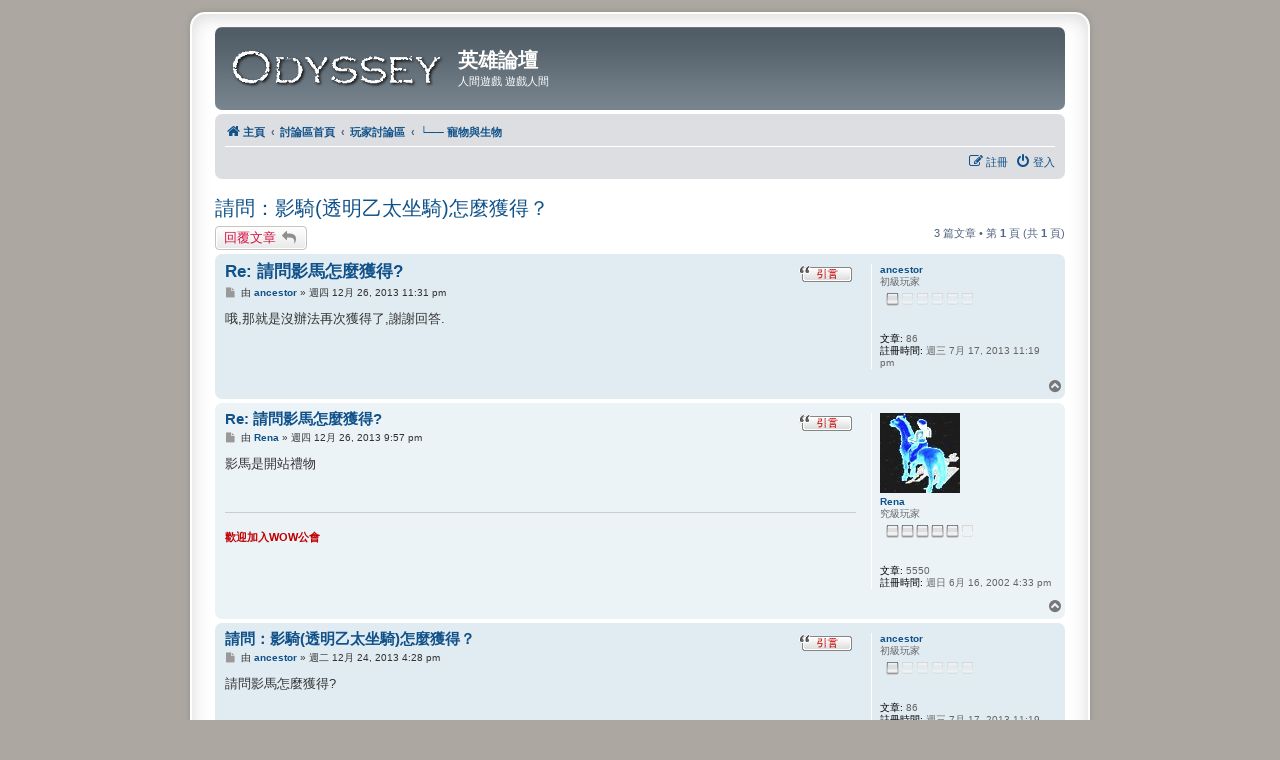

--- FILE ---
content_type: text/html; charset=UTF-8
request_url: http://board.odyes.com/phpBB3/viewtopic.php?f=123&t=104962&p=699454&sid=7e86ab8778298430f12682968b65b962
body_size: 6030
content:
<!DOCTYPE html>
<html dir="ltr" lang="zh-cmn-hant">
<head>
<meta charset="utf-8" />
<meta http-equiv="X-UA-Compatible" content="IE=edge">
<meta name="viewport" content="width=device-width, initial-scale=1" />

<title>請問：影騎(透明乙太坐騎)怎麼獲得？ - 英雄論壇</title>


	<link rel="canonical" href="http://board.odyes.com/phpBB3/viewtopic.php?t=104962">

<!--
	phpBB style name: prosilver Special Edition
	Based on style:   prosilver (this is the default phpBB3 style)
	Original author:  Tom Beddard ( http://www.subBlue.com/ )
	Modified by:      phpBB Limited ( https://www.phpbb.com/ )
-->


<link href="./styles/prosilver/theme/normalize.css?assets_version=5" rel="stylesheet">
<link href="./styles/prosilver/theme/base.css?assets_version=5" rel="stylesheet">
<link href="./styles/prosilver/theme/utilities.css?assets_version=5" rel="stylesheet">
<link href="./styles/prosilver/theme/common.css?assets_version=5" rel="stylesheet">
<link href="./styles/prosilver/theme/links.css?assets_version=5" rel="stylesheet">
<link href="./styles/prosilver/theme/content.css?assets_version=5" rel="stylesheet">
<link href="./styles/prosilver/theme/buttons.css?assets_version=5" rel="stylesheet">
<link href="./styles/prosilver/theme/cp.css?assets_version=5" rel="stylesheet">
<link href="./styles/prosilver/theme/forms.css?assets_version=5" rel="stylesheet">
<link href="./styles/prosilver/theme/icons.css?assets_version=5" rel="stylesheet">
<link href="./styles/prosilver/theme/colours.css?assets_version=5" rel="stylesheet">
<link href="./styles/prosilver/theme/responsive.css?assets_version=5" rel="stylesheet">

<link href="./assets/css/font-awesome.min.css?assets_version=5" rel="stylesheet">
<link href="./styles/prosilver_se/theme/stylesheet.css?assets_version=5" rel="stylesheet">
<link href="./styles/prosilver/theme/zh_cmn_hant/stylesheet.css?assets_version=5" rel="stylesheet">




<!--[if lte IE 9]>
	<link href="./styles/prosilver/theme/tweaks.css?assets_version=5" rel="stylesheet">
<![endif]-->





</head>
<body id="phpbb" class="nojs notouch section-viewtopic ltr ">


<div id="wrap" class="wrap">
	<a id="top" class="top-anchor" accesskey="t"></a>
	<div id="page-header">
		<div class="headerbar" role="banner">
					<div class="inner">

			<div id="site-description" class="site-description">
				<a id="logo" class="logo" href="http://www.odyes.com" title="主頁"><span class="site_logo"></span></a>
				<h1>英雄論壇</h1>
				<p>人間遊戲 遊戲人間</p>
				<p class="skiplink"><a href="#start_here">跳到內容</a></p>
			</div>

									
			</div>
					</div>
				<div class="navbar" role="navigation">
	<div class="inner">

	<ul id="nav-main" class="nav-main linklist" role="menubar">

						<li class="breadcrumbs">
							<span class="crumb"  itemtype="http://data-vocabulary.org/Breadcrumb" itemscope=""><a href="http://www.odyes.com" itemprop="url" data-navbar-reference="home"><i class="icon fa-home fa-fw" aria-hidden="true"></i><span itemprop="title">主頁</span></a></span>
										<span class="crumb"  itemtype="http://data-vocabulary.org/Breadcrumb" itemscope=""><a href="./index.php?sid=bd8cd5c556a20c19a7e9a89f86122228" itemprop="url" accesskey="h" data-navbar-reference="index"><span itemprop="title">討論區首頁</span></a></span>

											<span class="crumb"  itemtype="http://data-vocabulary.org/Breadcrumb" itemscope="" data-forum-id="97"><a href="./viewforum.php?f=97&amp;sid=bd8cd5c556a20c19a7e9a89f86122228" itemprop="url"><span itemprop="title">玩家討論區</span></a></span>
															<span class="crumb"  itemtype="http://data-vocabulary.org/Breadcrumb" itemscope="" data-forum-id="123"><a href="./viewforum.php?f=123&amp;sid=bd8cd5c556a20c19a7e9a89f86122228" itemprop="url"><span itemprop="title">└── 寵物與生物</span></a></span>
												</li>
		
			</ul>

	<ul id="nav-breadcrumbs" class="nav-breadcrumbs linklist navlinks" role="menubar">

						
			<li class="rightside"  data-skip-responsive="true">
			<a href="./ucp.php?mode=login&amp;sid=bd8cd5c556a20c19a7e9a89f86122228" title="登入" accesskey="x" role="menuitem">
				<i class="icon fa-power-off fa-fw" aria-hidden="true"></i><span>登入</span>
			</a>
		</li>
					<li class="rightside" data-skip-responsive="true">
				<a href="./ucp.php?mode=register&amp;sid=bd8cd5c556a20c19a7e9a89f86122228" role="menuitem">
					<i class="icon fa-pencil-square-o  fa-fw" aria-hidden="true"></i><span>註冊</span>
				</a>
			</li>
						</ul>

	</div>
</div>
	</div>

	
	<a id="start_here" class="anchor"></a>
	<div id="page-body" class="page-body" role="main">
		
		
<h2 class="topic-title"><a href="./viewtopic.php?f=123&amp;t=104962&amp;sid=bd8cd5c556a20c19a7e9a89f86122228">請問：影騎(透明乙太坐騎)怎麼獲得？</a></h2>
<!-- NOTE: remove the style="display: none" when you want to have the forum description on the topic body -->



<div class="action-bar bar-top">
	
			<a href="./posting.php?mode=reply&amp;f=123&amp;t=104962&amp;sid=bd8cd5c556a20c19a7e9a89f86122228" class="button" title="發表回覆">
							<span>回覆文章</span> <i class="icon fa-reply fa-fw" aria-hidden="true"></i>
					</a>
	
		
	
			<div class="pagination">
			3 篇文章
							&bull; 第 <strong>1</strong> 頁 (共 <strong>1</strong> 頁)
					</div>
		</div>




			<div id="p699454" class="post has-profile bg2">
		<div class="inner">

		<dl class="postprofile" id="profile699454">
			<dt class="has-profile-rank no-avatar">
				<div class="avatar-container">
																			</div>
								<a href="./memberlist.php?mode=viewprofile&amp;u=12346&amp;sid=bd8cd5c556a20c19a7e9a89f86122228" class="username">ancestor</a>							</dt>

						<dd class="profile-rank">初級玩家<br /><img src="./images/ranks/rank1.gif" alt="初級玩家" title="初級玩家" /></dd>			
		<dd class="profile-posts"><strong>文章:</strong> 86</dd>		<dd class="profile-joined"><strong>註冊時間:</strong> 週三 7月 17, 2013 11:19 pm</dd>		
		
						
						
		</dl>

		<div class="postbody">
						<div id="post_content699454">

						<h3 class="first"><a href="#p699454">Re: 請問影馬怎麼獲得?</a></h3>

													<ul class="post-buttons">
																																									<li>
							<a href="./posting.php?mode=quote&amp;f=123&amp;p=699454&amp;sid=bd8cd5c556a20c19a7e9a89f86122228" title="引用回覆" class="last-cell">
								<span class="quote-icon"></span>
							</a>
						</li>
														</ul>
							
						<p class="author">
									<a class="unread" href="./viewtopic.php?p=699454&amp;sid=bd8cd5c556a20c19a7e9a89f86122228#p699454" title="文章">
						<i class="icon fa-file fa-fw icon-lightgray icon-md" aria-hidden="true"></i><span class="sr-only">文章</span>
					</a>
								<span class="responsive-hide">由 <strong><a href="./memberlist.php?mode=viewprofile&amp;u=12346&amp;sid=bd8cd5c556a20c19a7e9a89f86122228" class="username">ancestor</a></strong> &raquo; </span>週四 12月 26, 2013 11:31 pm
			</p>
			
			
			
			<div class="content">哦,那就是沒辦法再次獲得了,謝謝回答.</div>

			
									
									
						</div>

		</div>

				<div class="back2top">
						<a href="#top" class="top" title="回頂端">
				<i class="icon fa-chevron-circle-up fa-fw icon-gray" aria-hidden="true"></i>
				<span class="sr-only">回頂端</span>
			</a>
					</div>
		
		</div>
	</div>

	<hr class="divider" />
				<div id="p699450" class="post has-profile bg1">
		<div class="inner">

		<dl class="postprofile" id="profile699450">
			<dt class="has-profile-rank has-avatar">
				<div class="avatar-container">
																<a href="./memberlist.php?mode=viewprofile&amp;u=2667&amp;sid=bd8cd5c556a20c19a7e9a89f86122228" class="avatar"><img class="avatar" src="./download/file.php?avatar=2667_1274975410.jpg" width="80" height="80" alt="頭像" /></a>														</div>
								<a href="./memberlist.php?mode=viewprofile&amp;u=2667&amp;sid=bd8cd5c556a20c19a7e9a89f86122228" class="username">Rena</a>							</dt>

						<dd class="profile-rank">究級玩家<br /><img src="./images/ranks/rank5.gif" alt="究級玩家" title="究級玩家" /></dd>			
		<dd class="profile-posts"><strong>文章:</strong> 5550</dd>		<dd class="profile-joined"><strong>註冊時間:</strong> 週日 6月 16, 2002 4:33 pm</dd>		
		
						
						
		</dl>

		<div class="postbody">
						<div id="post_content699450">

						<h3 ><a href="#p699450">Re: 請問影馬怎麼獲得?</a></h3>

													<ul class="post-buttons">
																																									<li>
							<a href="./posting.php?mode=quote&amp;f=123&amp;p=699450&amp;sid=bd8cd5c556a20c19a7e9a89f86122228" title="引用回覆" class="last-cell">
								<span class="quote-icon"></span>
							</a>
						</li>
														</ul>
							
						<p class="author">
									<a class="unread" href="./viewtopic.php?p=699450&amp;sid=bd8cd5c556a20c19a7e9a89f86122228#p699450" title="文章">
						<i class="icon fa-file fa-fw icon-lightgray icon-md" aria-hidden="true"></i><span class="sr-only">文章</span>
					</a>
								<span class="responsive-hide">由 <strong><a href="./memberlist.php?mode=viewprofile&amp;u=2667&amp;sid=bd8cd5c556a20c19a7e9a89f86122228" class="username">Rena</a></strong> &raquo; </span>週四 12月 26, 2013 9:57 pm
			</p>
			
			
			
			<div class="content">影馬是開站禮物</div>

			
									
									<div id="sig699450" class="signature"><span style="color: #BF0000"><br>
<strong>歡迎加入WOW公會</strong></span></div>
						</div>

		</div>

				<div class="back2top">
						<a href="#top" class="top" title="回頂端">
				<i class="icon fa-chevron-circle-up fa-fw icon-gray" aria-hidden="true"></i>
				<span class="sr-only">回頂端</span>
			</a>
					</div>
		
		</div>
	</div>

	<hr class="divider" />
				<div id="p699425" class="post has-profile bg2">
		<div class="inner">

		<dl class="postprofile" id="profile699425">
			<dt class="has-profile-rank no-avatar">
				<div class="avatar-container">
																			</div>
								<a href="./memberlist.php?mode=viewprofile&amp;u=12346&amp;sid=bd8cd5c556a20c19a7e9a89f86122228" class="username">ancestor</a>							</dt>

						<dd class="profile-rank">初級玩家<br /><img src="./images/ranks/rank1.gif" alt="初級玩家" title="初級玩家" /></dd>			
		<dd class="profile-posts"><strong>文章:</strong> 86</dd>		<dd class="profile-joined"><strong>註冊時間:</strong> 週三 7月 17, 2013 11:19 pm</dd>		
		
						
						
		</dl>

		<div class="postbody">
						<div id="post_content699425">

						<h3 ><a href="#p699425">請問：影騎(透明乙太坐騎)怎麼獲得？</a></h3>

													<ul class="post-buttons">
																																									<li>
							<a href="./posting.php?mode=quote&amp;f=123&amp;p=699425&amp;sid=bd8cd5c556a20c19a7e9a89f86122228" title="引用回覆" class="last-cell">
								<span class="quote-icon"></span>
							</a>
						</li>
														</ul>
							
						<p class="author">
									<a class="unread" href="./viewtopic.php?p=699425&amp;sid=bd8cd5c556a20c19a7e9a89f86122228#p699425" title="文章">
						<i class="icon fa-file fa-fw icon-lightgray icon-md" aria-hidden="true"></i><span class="sr-only">文章</span>
					</a>
								<span class="responsive-hide">由 <strong><a href="./memberlist.php?mode=viewprofile&amp;u=12346&amp;sid=bd8cd5c556a20c19a7e9a89f86122228" class="username">ancestor</a></strong> &raquo; </span>週二 12月 24, 2013 4:28 pm
			</p>
			
			
			
			<div class="content">請問影馬怎麼獲得?</div>

			
									
									
						</div>

		</div>

				<div class="back2top">
						<a href="#top" class="top" title="回頂端">
				<i class="icon fa-chevron-circle-up fa-fw icon-gray" aria-hidden="true"></i>
				<span class="sr-only">回頂端</span>
			</a>
					</div>
		
		</div>
	</div>

	<hr class="divider" />
	

	<div class="action-bar bar-bottom">
	
			<a href="./posting.php?mode=reply&amp;f=123&amp;t=104962&amp;sid=bd8cd5c556a20c19a7e9a89f86122228" class="button" title="發表回覆">
							<span>回覆文章</span> <i class="icon fa-reply fa-fw" aria-hidden="true"></i>
					</a>
		
		<div class="dropdown-container dropdown-button-control topic-tools">
		<span title="主題工具" class="button button-secondary dropdown-trigger dropdown-select">
			<i class="icon fa-wrench fa-fw" aria-hidden="true"></i>
			<span class="caret"><i class="icon fa-sort-down fa-fw" aria-hidden="true"></i></span>
		</span>
		<div class="dropdown">
			<div class="pointer"><div class="pointer-inner"></div></div>
			<ul class="dropdown-contents">
																												<li>
					<a href="./viewtopic.php?f=123&amp;t=104962&amp;sid=bd8cd5c556a20c19a7e9a89f86122228&amp;view=print" title="列印模式" accesskey="p">
						<i class="icon fa-print fa-fw" aria-hidden="true"></i><span>列印模式</span>
					</a>
				</li>
											</ul>
		</div>
	</div>

			<form method="post" action="./viewtopic.php?f=123&amp;t=104962&amp;sid=bd8cd5c556a20c19a7e9a89f86122228">
		<div class="dropdown-container dropdown-container-left dropdown-button-control sort-tools">
	<span title="顯示和排序選項" class="button button-secondary dropdown-trigger dropdown-select">
		<i class="icon fa-sort-amount-asc fa-fw" aria-hidden="true"></i>
		<span class="caret"><i class="icon fa-sort-down fa-fw" aria-hidden="true"></i></span>
	</span>
	<div class="dropdown hidden">
		<div class="pointer"><div class="pointer-inner"></div></div>
		<div class="dropdown-contents">
			<fieldset class="display-options">
							<label>顯示: <select name="st" id="st"><option value="0" selected="selected">所有文章</option><option value="1">1天</option><option value="7">7天</option><option value="14">2週</option><option value="30">1個月</option><option value="90">3個月</option><option value="180">6個月</option><option value="365">1年</option></select></label>
								<label>排序: <select name="sk" id="sk"><option value="a">發表人</option><option value="t" selected="selected">發表時間 </option><option value="s">主題</option></select></label>
				<label>方向: <select name="sd" id="sd"><option value="a">依序遞增</option><option value="d" selected="selected">依序遞減</option></select></label>
								<hr class="dashed" />
				<input type="submit" class="button2" name="sort" value="Go" />
						</fieldset>
		</div>
	</div>
</div>
		</form>
	
	
	
			<div class="pagination">
			3 篇文章
							&bull; 第 <strong>1</strong> 頁 (共 <strong>1</strong> 頁)
					</div>
	</div>


<div class="action-bar actions-jump">
		<p class="jumpbox-return">
		<a href="./viewforum.php?f=123&amp;sid=bd8cd5c556a20c19a7e9a89f86122228" class="left-box arrow-left" accesskey="r">
			<i class="icon fa-angle-left fa-fw icon-black" aria-hidden="true"></i><span>回到「└── 寵物與生物」</span>
		</a>
	</p>
	
		<div class="jumpbox dropdown-container dropdown-container-right dropdown-up dropdown-left dropdown-button-control" id="jumpbox">
			<span title="前往 " class="button button-secondary dropdown-trigger dropdown-select">
				<span>前往 </span>
				<span class="caret"><i class="icon fa-sort-down fa-fw" aria-hidden="true"></i></span>
			</span>
		<div class="dropdown">
			<div class="pointer"><div class="pointer-inner"></div></div>
			<ul class="dropdown-contents">
																				<li><a href="./viewforum.php?f=95&amp;sid=bd8cd5c556a20c19a7e9a89f86122228" class="jumpbox-cat-link"> <span> GM公告區</span></a></li>
																<li><a href="./viewforum.php?f=1&amp;sid=bd8cd5c556a20c19a7e9a89f86122228" class="jumpbox-sub-link"><span class="spacer"></span> <span> &#8627; &nbsp; GM公告版</span></a></li>
																<li><a href="./viewforum.php?f=122&amp;sid=bd8cd5c556a20c19a7e9a89f86122228" class="jumpbox-sub-link"><span class="spacer"></span> <span> &#8627; &nbsp; └── 城市 地城 郊外</span></a></li>
																<li><a href="./viewforum.php?f=81&amp;sid=bd8cd5c556a20c19a7e9a89f86122228" class="jumpbox-sub-link"><span class="spacer"></span> <span> &#8627; &nbsp; GM公告版 - 玩家守則</span></a></li>
																<li><a href="./viewforum.php?f=126&amp;sid=bd8cd5c556a20c19a7e9a89f86122228" class="jumpbox-sub-link"><span class="spacer"></span> <span> &#8627; &nbsp; └── 房屋規則</span></a></li>
																<li><a href="./viewforum.php?f=96&amp;sid=bd8cd5c556a20c19a7e9a89f86122228" class="jumpbox-cat-link"> <span> 遊戲事務區</span></a></li>
																<li><a href="./viewforum.php?f=105&amp;sid=bd8cd5c556a20c19a7e9a89f86122228" class="jumpbox-sub-link"><span class="spacer"></span> <span> &#8627; &nbsp; Runuo系統事務</span></a></li>
																<li><a href="./viewforum.php?f=103&amp;sid=bd8cd5c556a20c19a7e9a89f86122228" class="jumpbox-sub-link"><span class="spacer"></span> <span> &#8627; &nbsp; Page GM版</span></a></li>
																<li><a href="./viewforum.php?f=38&amp;sid=bd8cd5c556a20c19a7e9a89f86122228" class="jumpbox-sub-link"><span class="spacer"></span> <span> &#8627; &nbsp; └── 帳號問題求助版</span></a></li>
																<li><a href="./viewforum.php?f=37&amp;sid=bd8cd5c556a20c19a7e9a89f86122228" class="jumpbox-sub-link"><span class="spacer"></span> <span> &#8627; &nbsp; 活動公告版</span></a></li>
																<li><a href="./viewforum.php?f=115&amp;sid=bd8cd5c556a20c19a7e9a89f86122228" class="jumpbox-sub-link"><span class="spacer"></span> <span> &#8627; &nbsp; 主頁作者專欄</span></a></li>
																<li><a href="./viewforum.php?f=44&amp;sid=bd8cd5c556a20c19a7e9a89f86122228" class="jumpbox-sub-link"><span class="spacer"></span> <span> &#8627; &nbsp; Odyssey司法部</span></a></li>
																<li><a href="./viewforum.php?f=41&amp;sid=bd8cd5c556a20c19a7e9a89f86122228" class="jumpbox-sub-link"><span class="spacer"></span> <span> &#8627; &nbsp; 公會留言版設定申請</span></a></li>
																<li><a href="./viewforum.php?f=97&amp;sid=bd8cd5c556a20c19a7e9a89f86122228" class="jumpbox-cat-link"> <span> 玩家討論區</span></a></li>
																<li><a href="./viewforum.php?f=33&amp;sid=bd8cd5c556a20c19a7e9a89f86122228" class="jumpbox-sub-link"><span class="spacer"></span> <span> &#8627; &nbsp; Odyssey市集版</span></a></li>
																<li><a href="./viewforum.php?f=34&amp;sid=bd8cd5c556a20c19a7e9a89f86122228" class="jumpbox-sub-link"><span class="spacer"></span> <span> &#8627; &nbsp; 新手討論版（新手問題求助專區）</span></a></li>
																<li><a href="./viewforum.php?f=120&amp;sid=bd8cd5c556a20c19a7e9a89f86122228" class="jumpbox-sub-link"><span class="spacer"></span> <span> &#8627; &nbsp; └── 安裝與登陸</span></a></li>
																<li><a href="./viewforum.php?f=119&amp;sid=bd8cd5c556a20c19a7e9a89f86122228" class="jumpbox-sub-link"><span class="spacer"></span> <span> &#8627; &nbsp; └── 技能與三圍</span></a></li>
																<li><a href="./viewforum.php?f=123&amp;sid=bd8cd5c556a20c19a7e9a89f86122228" class="jumpbox-sub-link"><span class="spacer"></span> <span> &#8627; &nbsp; └── 寵物與生物</span></a></li>
																<li><a href="./viewforum.php?f=121&amp;sid=bd8cd5c556a20c19a7e9a89f86122228" class="jumpbox-sub-link"><span class="spacer"></span> <span> &#8627; &nbsp; └── 任務</span></a></li>
																<li><a href="./viewforum.php?f=118&amp;sid=bd8cd5c556a20c19a7e9a89f86122228" class="jumpbox-sub-link"><span class="spacer"></span> <span> &#8627; &nbsp; └── 房屋</span></a></li>
																<li><a href="./viewforum.php?f=6&amp;sid=bd8cd5c556a20c19a7e9a89f86122228" class="jumpbox-sub-link"><span class="spacer"></span> <span> &#8627; &nbsp; └── 新手報到 &amp; 留言版測試</span></a></li>
																<li><a href="./viewforum.php?f=46&amp;sid=bd8cd5c556a20c19a7e9a89f86122228" class="jumpbox-sub-link"><span class="spacer"></span> <span> &#8627; &nbsp; 輔助軟體討論版</span></a></li>
																<li><a href="./viewforum.php?f=36&amp;sid=bd8cd5c556a20c19a7e9a89f86122228" class="jumpbox-sub-link"><span class="spacer"></span> <span> &#8627; &nbsp; 玩家經驗談</span></a></li>
																<li><a href="./viewforum.php?f=112&amp;sid=bd8cd5c556a20c19a7e9a89f86122228" class="jumpbox-sub-link"><span class="spacer"></span> <span> &#8627; &nbsp; 公會資訊交流區</span></a></li>
																<li><a href="./viewforum.php?f=47&amp;sid=bd8cd5c556a20c19a7e9a89f86122228" class="jumpbox-sub-link"><span class="spacer"></span> <span> &#8627; &nbsp; 貼圖專區</span></a></li>
																<li><a href="./viewforum.php?f=35&amp;sid=bd8cd5c556a20c19a7e9a89f86122228" class="jumpbox-sub-link"><span class="spacer"></span> <span> &#8627; &nbsp; 遊記發表區</span></a></li>
																<li><a href="./viewforum.php?f=43&amp;sid=bd8cd5c556a20c19a7e9a89f86122228" class="jumpbox-sub-link"><span class="spacer"></span> <span> &#8627; &nbsp; Odyssey回憶錄</span></a></li>
																<li><a href="./viewforum.php?f=100&amp;sid=bd8cd5c556a20c19a7e9a89f86122228" class="jumpbox-cat-link"> <span> 公會討論區</span></a></li>
																<li><a href="./viewforum.php?f=114&amp;sid=bd8cd5c556a20c19a7e9a89f86122228" class="jumpbox-sub-link"><span class="spacer"></span> <span> &#8627; &nbsp; WOW 公會</span></a></li>
																<li><a href="./viewforum.php?f=24&amp;sid=bd8cd5c556a20c19a7e9a89f86122228" class="jumpbox-sub-link"><span class="spacer"></span> <span> &#8627; &nbsp; N.M.G公會</span></a></li>
																<li><a href="./viewforum.php?f=71&amp;sid=bd8cd5c556a20c19a7e9a89f86122228" class="jumpbox-sub-link"><span class="spacer"></span> <span> &#8627; &nbsp; [Wolves] 狼寨</span></a></li>
																<li><a href="./viewforum.php?f=110&amp;sid=bd8cd5c556a20c19a7e9a89f86122228" class="jumpbox-sub-link"><span class="spacer"></span> <span> &#8627; &nbsp; ^Q^</span></a></li>
																<li><a href="./viewforum.php?f=5&amp;sid=bd8cd5c556a20c19a7e9a89f86122228" class="jumpbox-sub-link"><span class="spacer"></span> <span> &#8627; &nbsp; 紫雲公會</span></a></li>
																<li><a href="./viewforum.php?f=28&amp;sid=bd8cd5c556a20c19a7e9a89f86122228" class="jumpbox-sub-link"><span class="spacer"></span> <span> &#8627; &nbsp; DK公會</span></a></li>
																<li><a href="./viewforum.php?f=19&amp;sid=bd8cd5c556a20c19a7e9a89f86122228" class="jumpbox-sub-link"><span class="spacer"></span> <span> &#8627; &nbsp; NPC聯盟</span></a></li>
																<li><a href="./viewforum.php?f=66&amp;sid=bd8cd5c556a20c19a7e9a89f86122228" class="jumpbox-sub-link"><span class="spacer"></span> <span> &#8627; &nbsp; Utopia 烏托邦公會</span></a></li>
																<li><a href="./viewforum.php?f=84&amp;sid=bd8cd5c556a20c19a7e9a89f86122228" class="jumpbox-sub-link"><span class="spacer"></span> <span> &#8627; &nbsp; Power Angel</span></a></li>
																<li><a href="./viewforum.php?f=78&amp;sid=bd8cd5c556a20c19a7e9a89f86122228" class="jumpbox-sub-link"><span class="spacer"></span> <span> &#8627; &nbsp; 霹靂公會</span></a></li>
																<li><a href="./viewforum.php?f=80&amp;sid=bd8cd5c556a20c19a7e9a89f86122228" class="jumpbox-sub-link"><span class="spacer"></span> <span> &#8627; &nbsp; ^O^ Babe's</span></a></li>
																<li><a href="./viewforum.php?f=13&amp;sid=bd8cd5c556a20c19a7e9a89f86122228" class="jumpbox-sub-link"><span class="spacer"></span> <span> &#8627; &nbsp; 3K合眾騎士團公會</span></a></li>
																<li><a href="./viewforum.php?f=88&amp;sid=bd8cd5c556a20c19a7e9a89f86122228" class="jumpbox-sub-link"><span class="spacer"></span> <span> &#8627; &nbsp; Hunter閒聊板</span></a></li>
																<li><a href="./viewforum.php?f=59&amp;sid=bd8cd5c556a20c19a7e9a89f86122228" class="jumpbox-sub-link"><span class="spacer"></span> <span> &#8627; &nbsp; Sky Earth天地會</span></a></li>
																<li><a href="./viewforum.php?f=68&amp;sid=bd8cd5c556a20c19a7e9a89f86122228" class="jumpbox-sub-link"><span class="spacer"></span> <span> &#8627; &nbsp; Die Die公會</span></a></li>
																<li><a href="./viewforum.php?f=61&amp;sid=bd8cd5c556a20c19a7e9a89f86122228" class="jumpbox-sub-link"><span class="spacer"></span> <span> &#8627; &nbsp; Lord Knight King 統治者騎士</span></a></li>
																<li><a href="./viewforum.php?f=26&amp;sid=bd8cd5c556a20c19a7e9a89f86122228" class="jumpbox-sub-link"><span class="spacer"></span> <span> &#8627; &nbsp; Unknown無名公會</span></a></li>
																<li><a href="./viewforum.php?f=18&amp;sid=bd8cd5c556a20c19a7e9a89f86122228" class="jumpbox-sub-link"><span class="spacer"></span> <span> &#8627; &nbsp; Net power公會</span></a></li>
																<li><a href="./viewforum.php?f=91&amp;sid=bd8cd5c556a20c19a7e9a89f86122228" class="jumpbox-sub-link"><span class="spacer"></span> <span> &#8627; &nbsp; All Kill 公會</span></a></li>
																<li><a href="./viewforum.php?f=14&amp;sid=bd8cd5c556a20c19a7e9a89f86122228" class="jumpbox-sub-link"><span class="spacer"></span> <span> &#8627; &nbsp;  F.S warriors公會</span></a></li>
																<li><a href="./viewforum.php?f=12&amp;sid=bd8cd5c556a20c19a7e9a89f86122228" class="jumpbox-sub-link"><span class="spacer"></span> <span> &#8627; &nbsp; Black Market黑市</span></a></li>
																<li><a href="./viewforum.php?f=16&amp;sid=bd8cd5c556a20c19a7e9a89f86122228" class="jumpbox-sub-link"><span class="spacer"></span> <span> &#8627; &nbsp; A.K[天使之吻]</span></a></li>
																<li><a href="./viewforum.php?f=29&amp;sid=bd8cd5c556a20c19a7e9a89f86122228" class="jumpbox-sub-link"><span class="spacer"></span> <span> &#8627; &nbsp; K.S.公會</span></a></li>
																<li><a href="./viewforum.php?f=9&amp;sid=bd8cd5c556a20c19a7e9a89f86122228" class="jumpbox-sub-link"><span class="spacer"></span> <span> &#8627; &nbsp; Wild Knight狂怒騎士團</span></a></li>
																<li><a href="./viewforum.php?f=11&amp;sid=bd8cd5c556a20c19a7e9a89f86122228" class="jumpbox-sub-link"><span class="spacer"></span> <span> &#8627; &nbsp; DA公會</span></a></li>
																<li><a href="./viewforum.php?f=75&amp;sid=bd8cd5c556a20c19a7e9a89f86122228" class="jumpbox-sub-link"><span class="spacer"></span> <span> &#8627; &nbsp; Overseas Kingdom[O.K.]</span></a></li>
																<li><a href="./viewforum.php?f=74&amp;sid=bd8cd5c556a20c19a7e9a89f86122228" class="jumpbox-sub-link"><span class="spacer"></span> <span> &#8627; &nbsp; Red Knight 紅騎士公會</span></a></li>
																<li><a href="./viewforum.php?f=113&amp;sid=bd8cd5c556a20c19a7e9a89f86122228" class="jumpbox-sub-link"><span class="spacer"></span> <span> &#8627; &nbsp; Kinghts of Light【 K o L 】</span></a></li>
																<li><a href="./viewforum.php?f=20&amp;sid=bd8cd5c556a20c19a7e9a89f86122228" class="jumpbox-sub-link"><span class="spacer"></span> <span> &#8627; &nbsp; Fallen Angel公會</span></a></li>
																<li><a href="./viewforum.php?f=64&amp;sid=bd8cd5c556a20c19a7e9a89f86122228" class="jumpbox-sub-link"><span class="spacer"></span> <span> &#8627; &nbsp; GB公會</span></a></li>
																<li><a href="./viewforum.php?f=21&amp;sid=bd8cd5c556a20c19a7e9a89f86122228" class="jumpbox-sub-link"><span class="spacer"></span> <span> &#8627; &nbsp; Shining Soul [光之魂]</span></a></li>
																<li><a href="./viewforum.php?f=27&amp;sid=bd8cd5c556a20c19a7e9a89f86122228" class="jumpbox-sub-link"><span class="spacer"></span> <span> &#8627; &nbsp; Ultima Hacker 創世紀駭客</span></a></li>
																<li><a href="./viewforum.php?f=62&amp;sid=bd8cd5c556a20c19a7e9a89f86122228" class="jumpbox-sub-link"><span class="spacer"></span> <span> &#8627; &nbsp; Black Knight[黑騎士]</span></a></li>
																<li><a href="./viewforum.php?f=93&amp;sid=bd8cd5c556a20c19a7e9a89f86122228" class="jumpbox-sub-link"><span class="spacer"></span> <span> &#8627; &nbsp; GuruGuru</span></a></li>
																<li><a href="./viewforum.php?f=32&amp;sid=bd8cd5c556a20c19a7e9a89f86122228" class="jumpbox-sub-link"><span class="spacer"></span> <span> &#8627; &nbsp; Steel Brotherhood [鋼鐵兄弟]</span></a></li>
																<li><a href="./viewforum.php?f=69&amp;sid=bd8cd5c556a20c19a7e9a89f86122228" class="jumpbox-sub-link"><span class="spacer"></span> <span> &#8627; &nbsp; Royal Knight公會</span></a></li>
																<li><a href="./viewforum.php?f=22&amp;sid=bd8cd5c556a20c19a7e9a89f86122228" class="jumpbox-sub-link"><span class="spacer"></span> <span> &#8627; &nbsp; 糖果屋</span></a></li>
																<li><a href="./viewforum.php?f=10&amp;sid=bd8cd5c556a20c19a7e9a89f86122228" class="jumpbox-sub-link"><span class="spacer"></span> <span> &#8627; &nbsp; Wind Walker公會</span></a></li>
																<li><a href="./viewforum.php?f=83&amp;sid=bd8cd5c556a20c19a7e9a89f86122228" class="jumpbox-sub-link"><span class="spacer"></span> <span> &#8627; &nbsp; ＄皇家搶錢團＄</span></a></li>
																<li><a href="./viewforum.php?f=92&amp;sid=bd8cd5c556a20c19a7e9a89f86122228" class="jumpbox-sub-link"><span class="spacer"></span> <span> &#8627; &nbsp; CoEquality[大同世界]</span></a></li>
																<li><a href="./viewforum.php?f=58&amp;sid=bd8cd5c556a20c19a7e9a89f86122228" class="jumpbox-sub-link"><span class="spacer"></span> <span> &#8627; &nbsp; 點子&amp; 腳本投稿區</span></a></li>
																<li><a href="./viewforum.php?f=51&amp;sid=bd8cd5c556a20c19a7e9a89f86122228" class="jumpbox-sub-link"><span class="spacer"></span> <span> &#8627; &nbsp; 物品設定</span></a></li>
																<li><a href="./viewforum.php?f=52&amp;sid=bd8cd5c556a20c19a7e9a89f86122228" class="jumpbox-sub-link"><span class="spacer"></span> <span> &#8627; &nbsp; 生物設定</span></a></li>
																<li><a href="./viewforum.php?f=53&amp;sid=bd8cd5c556a20c19a7e9a89f86122228" class="jumpbox-sub-link"><span class="spacer"></span> <span> &#8627; &nbsp; 臭蟲(Bugs)報告</span></a></li>
																<li><a href="./viewforum.php?f=56&amp;sid=bd8cd5c556a20c19a7e9a89f86122228" class="jumpbox-sub-link"><span class="spacer"></span> <span> &#8627; &nbsp; 屬性技能設定</span></a></li>
																<li><a href="./viewforum.php?f=48&amp;sid=bd8cd5c556a20c19a7e9a89f86122228" class="jumpbox-sub-link"><span class="spacer"></span> <span> &#8627; &nbsp; 城市</span></a></li>
																<li><a href="./viewforum.php?f=50&amp;sid=bd8cd5c556a20c19a7e9a89f86122228" class="jumpbox-sub-link"><span class="spacer"></span> <span> &#8627; &nbsp; 地城與郊外</span></a></li>
																<li><a href="./viewforum.php?f=94&amp;sid=bd8cd5c556a20c19a7e9a89f86122228" class="jumpbox-sub-link"><span class="spacer"></span> <span> &#8627; &nbsp; Bmw 工會版</span></a></li>
																<li><a href="./viewforum.php?f=7&amp;sid=bd8cd5c556a20c19a7e9a89f86122228" class="jumpbox-sub-link"><span class="spacer"></span> <span> &#8627; &nbsp; Red Spider紅蜘蛛公會</span></a></li>
																<li><a href="./viewforum.php?f=76&amp;sid=bd8cd5c556a20c19a7e9a89f86122228" class="jumpbox-sub-link"><span class="spacer"></span> <span> &#8627; &nbsp; 旅行騎士[T.S]公會</span></a></li>
																<li><a href="./viewforum.php?f=25&amp;sid=bd8cd5c556a20c19a7e9a89f86122228" class="jumpbox-sub-link"><span class="spacer"></span> <span> &#8627; &nbsp; Ice Fire公會</span></a></li>
																<li><a href="./viewforum.php?f=17&amp;sid=bd8cd5c556a20c19a7e9a89f86122228" class="jumpbox-sub-link"><span class="spacer"></span> <span> &#8627; &nbsp; Captain Lonely Night Club</span></a></li>
																<li><a href="./viewforum.php?f=40&amp;sid=bd8cd5c556a20c19a7e9a89f86122228" class="jumpbox-sub-link"><span class="spacer"></span> <span> &#8627; &nbsp; Test Center測試報告</span></a></li>
											</ul>
		</div>
	</div>

	</div>

	<div class="stat-block online-list">
		<h3>誰在線上</h3>
		<p>正在瀏覽這個版面的使用者：沒有註冊會員 和 3 位訪客</p>
	</div>

			</div>


<div id="page-footer" class="page-footer" role="contentinfo">
	<div class="navbar" role="navigation">
	<div class="inner">

	<ul id="nav-footer" class="nav-footer linklist" role="menubar">
		<li class="breadcrumbs">
							<span class="crumb"><a href="http://www.odyes.com" data-navbar-reference="home"><i class="icon fa-home fa-fw" aria-hidden="true"></i><span>主頁</span></a></span>									<span class="crumb"><a href="./index.php?sid=bd8cd5c556a20c19a7e9a89f86122228" data-navbar-reference="index"><span>討論區首頁</span></a></span>					</li>
		
				<li class="rightside">
			<a href="/phpBB3/app.php/help/faq?sid=bd8cd5c556a20c19a7e9a89f86122228" rel="help" title="問答集" role="menuitem"><span>問答集</span></a>
			 &bull; <a href="./memberlist.php?mode=team&amp;sid=bd8cd5c556a20c19a7e9a89f86122228" data-last-responsive="true" role="menuitem"><span>管理團隊</span></a>
						 &bull; <a href="./ucp.php?mode=delete_cookies&amp;sid=bd8cd5c556a20c19a7e9a89f86122228" data-ajax="true" data-refresh="true" role="menuitem"><span>刪除所有討論區 Cookies</span></a>
			 &bull; 所有顯示的時間為 <span title="UTC+8">UTC+08:00</span>
		</li>
	</ul>

	</div>
</div>

	<div id="darkenwrapper" class="darkenwrapper" data-ajax-error-title="AJAX 錯誤" data-ajax-error-text="當處理您的請求時發生了錯誤。" data-ajax-error-text-abort="使用者中止請求。" data-ajax-error-text-timeout="您的請求超過時間；請重新再試一次。" data-ajax-error-text-parsererror="該請求發生了錯誤，伺服器返回一個無效的回覆。">
		<div id="darken" class="darken">&nbsp;</div>
	</div>

	<div id="phpbb_alert" class="phpbb_alert" data-l-err="錯誤" data-l-timeout-processing-req="請求逾時。">
		<a href="#" class="alert_close">
			<i class="icon fa-times-circle fa-fw" aria-hidden="true"></i>
		</a>
		<h3 class="alert_title">&nbsp;</h3><p class="alert_text"></p>
	</div>
	<div id="phpbb_confirm" class="phpbb_alert">
		<a href="#" class="alert_close">
			<i class="icon fa-times-circle fa-fw" aria-hidden="true"></i>
		</a>
		<div class="alert_text"></div>
	</div>
</div>

</div>

	<div class="copyright">
				Powered by <a href="https://www.phpbb.com/">phpBB</a>&reg; Forum Software &copy; phpBB Limited
		<br />正體中文語系由 <a href="http://phpbb-tw.net/" onclick="window.open(this.href);return false;"> <strong>竹貓星球</strong> </a> 維護製作							</div>

<div>
	<a id="bottom" class="anchor" accesskey="z"></a>
	<img src="./cron.php?cron_type=cron.task.core.tidy_sessions&amp;sid=bd8cd5c556a20c19a7e9a89f86122228" width="1" height="1" alt="cron" /></div>

<script type="text/javascript" src="./assets/javascript/jquery.min.js?assets_version=5"></script>
<script type="text/javascript" src="./assets/javascript/core.js?assets_version=5"></script>



<script type="text/javascript" src="./styles/prosilver/template/forum_fn.js?assets_version=5"></script>
<script type="text/javascript" src="./styles/prosilver/template/ajax.js?assets_version=5"></script>



</body>
</html>
